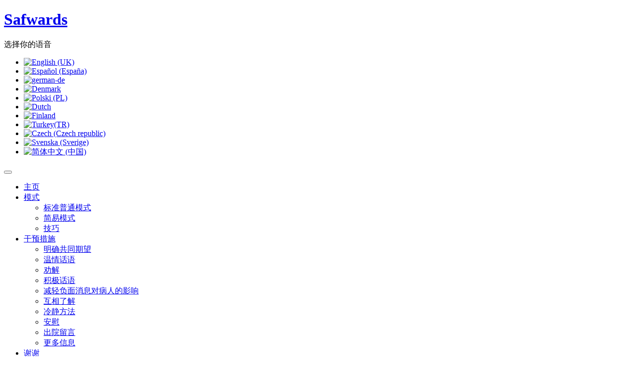

--- FILE ---
content_type: text/html; charset=utf-8
request_url: https://safewards.net/zh/gan-yu-cuo-shi/quan-jie
body_size: 7756
content:

<!DOCTYPE html>
<html prefix="og: http://ogp.me/ns# fb: http://ogp.me/ns/fb# safewards: http://ogp.me/ns/fb/safewards#" lang="zh-cn" dir="ltr" class="com_content view-article itemid-1396 {"show_title":"","link_titles":"","show_intro":"","info_block_position":"","info_block_show_title":"","show_category":"","link_category":"","show_parent_category":"","link_parent_category":"","show_associations":"","show_author":"","link_author":"","show_create_date":"","show_modify_date":"","show_publish_date":"","show_item_navigation":"","show_vote":"","show_hits":"","show_tags":"","show_noauth":"","urls_position":"","menu-anchor_title":"","menu-anchor_css":"","menu_icon_css":"","menu_image":"","menu_image_css":"","menu_text":1,"menu_show":1,"page_title":"","show_page_heading":"0","page_heading":"","pageclass_sfx":"","menu-meta_description":"","robots":""} mm-hover j54 j40">

  <head>
    <meta charset="utf-8">
	<meta name="author" content="Super User">
	<meta name="description" content="Safewards">
	<meta name="generator" content="Joomla! - Open Source Content Management">
	<title>劝解</title>
	<link href="https://safewards.net/interventions/talk-down" rel="alternate" hreflang="en-GB">
	<link href="https://safewards.net/es/intervenciones/desescalada-verbal" rel="alternate" hreflang="es-ES">
	<link href="https://safewards.net/de/interventionen/deeskalierende-kommunikation" rel="alternate" hreflang="de-DE">
	<link href="https://safewards.net/da/interventioner/kommunikativ-deeskalering" rel="alternate" hreflang="da-DK">
	<link href="https://safewards.net/pl/strategie/uspokajanie" rel="alternate" hreflang="pl-PL">
	<link href="https://safewards.net/nl/interventies/verbale-de-escalatie-technieken" rel="alternate" hreflang="nl-NL">
	<link href="https://safewards.net/fi/2015-07-03-10-10-24/puheella-rauhoittaminen" rel="alternate" hreflang="fi-FI">
	<link href="https://safewards.net/tr/girisimler/sakinlestirmek" rel="alternate" hreflang="tr-TR">
	<link href="https://safewards.net/cs/interventions-3/vyjasnena-ocekavani" rel="alternate" hreflang="cs-CZ">
	<link href="https://safewards.net/sv/insatser/nedtrappning" rel="alternate" hreflang="sv-SE">
	<link href="https://safewards.net/zh/gan-yu-cuo-shi/quan-jie" rel="alternate" hreflang="zh-CN">
	<link href="/templates/safewards/favicon.ico" rel="icon" type="image/vnd.microsoft.icon">
<link href="/media/mod_languages/css/template.min.css?eafc36" rel="stylesheet">
	<link href="/media/vendor/joomla-custom-elements/css/joomla-alert.min.css?0.4.1" rel="stylesheet">
	<link href="/templates/safewards/css/bootstrap.css" rel="stylesheet">
	<link href="/media/sourcecoast/css/common.css" rel="stylesheet">
	<link href="/media/plg_system_jcepro/site/css/content.min.css?86aa0286b6232c4a5b58f892ce080277" rel="stylesheet">
	<link href="/templates/system/css/system.css" rel="stylesheet">
	<link href="/media/system/css/joomla-fontawesome.min.css" rel="stylesheet">
	<link href="/templates/safewards/css/template.css" rel="stylesheet">
	<link href="/templates/safewards/css/bootstrap-responsive.css" rel="stylesheet">
	<link href="/templates/safewards/css/template-responsive.css" rel="stylesheet">
	<link href="/templates/safewards/css/megamenu.css" rel="stylesheet">
	<link href="/templates/safewards/css/megamenu-responsive.css" rel="stylesheet">
	<link href="/plugins/system/t3/base/css/off-canvas.css" rel="stylesheet">
	<link href="/templates/safewards/fonts/font-awesome/css/font-awesome.min.css" rel="stylesheet">
	<link href="http://fonts.googleapis.com/css?family=Roboto:400,100,100italic,300,300italic,400italic,500,700,500italic,700italic,900,900italic" rel="stylesheet">
	<link href="/plugins/system/t3/base/bootstrap/js/google-code-prettify/prettify.css" rel="stylesheet">
	<link href="/templates/safewards/css/jquery.fancybox.css" rel="stylesheet">
<script src="/media/vendor/jquery/js/jquery.min.js?3.7.1"></script>
	<script src="/media/legacy/js/jquery-noconflict.min.js?504da4"></script>
	<script type="application/json" class="joomla-script-options new">{"joomla.jtext":{"ERROR":"错误","MESSAGE":"消息","NOTICE":"注意","WARNING":"警告","JCLOSE":"关闭","JOK":"OK","JOPEN":"打开"},"system.paths":{"root":"","rootFull":"https:\/\/safewards.net\/","base":"","baseFull":"https:\/\/safewards.net\/"},"csrf.token":"76ac3f653df8984aed7c96cc97ff4837"}</script>
	<script src="/media/system/js/core.min.js?a3d8f8"></script>
	<script src="/media/vendor/bootstrap/js/popover.min.js?5.3.8" type="module"></script>
	<script src="/media/system/js/messages.min.js?9a4811" type="module"></script>
	<script src="/components/com_jfbconnect/includes/jfbconnect.js?v=6"></script>
	<script src="/templates/safewards/js/rwdimageMaps.js"></script>
	<script src="/templates/safewards/js/jquery.fancybox.js"></script>
	<script src="/plugins/system/t3/base/bootstrap/js/bootstrap.js"></script>
	<script src="/plugins/system/t3/base/js/jquery.tap.min.js"></script>
	<script src="/plugins/system/t3/base/js/off-canvas.js"></script>
	<script src="/plugins/system/t3/base/js/script.js"></script>
	<script src="/plugins/system/t3/base/js/menu.js"></script>
	<script src="/plugins/system/t3/base/js/responsive.js"></script>
	<script src="/templates/safewards/js/jquery.easing.1.3.js"></script>
	<script src="/templates/safewards/js/jquery.inview.min.js"></script>
	<script src="/templates/safewards/js/script.js"></script>
	<script src="/plugins/system/t3/base/bootstrap/js/google-code-prettify/prettify.js"></script>
	<script type="application/ld+json">{"@context":"https://schema.org","@graph":[{"@type":"Organization","@id":"https://safewards.net/#/schema/Organization/base","name":"Safewards","url":"https://safewards.net/"},{"@type":"WebSite","@id":"https://safewards.net/#/schema/WebSite/base","url":"https://safewards.net/","name":"Safewards","publisher":{"@id":"https://safewards.net/#/schema/Organization/base"}},{"@type":"WebPage","@id":"https://safewards.net/#/schema/WebPage/base","url":"https://safewards.net/zh/gan-yu-cuo-shi/quan-jie","name":"劝解","description":"Safewards","isPartOf":{"@id":"https://safewards.net/#/schema/WebSite/base"},"about":{"@id":"https://safewards.net/#/schema/Organization/base"},"inLanguage":"zh-CN"},{"@type":"Article","@id":"https://safewards.net/#/schema/com_content/article/1460","name":"劝解","headline":"劝解","inLanguage":"zh-CN","isPartOf":{"@id":"https://safewards.net/#/schema/WebPage/base"}}]}</script>
	<script type="text/javascript">jfbc.base = 'https://safewards.net/';
jfbc.return_url = 'L3poL2dhbi15dS1jdW8tc2hpL3F1YW4tamll';
jfbc.token = '76ac3f653df8984aed7c96cc97ff4837';
jfbc.login.logout_facebook = false;
jfbc.login.scope = 'email';
jfbc.login.show_modal = '0';
jfbc.login.use_popup = false;
jfbc.login.auto = '0';
jfbc.login.logged_in = false;
jfbc.init();
</script>
	<meta name="twitter:card" content="summary"/><meta name="twitter:site" content=""/><meta property="og:url" content="https://safewards.net/zh/gan-yu-cuo-shi/quan-jie"/><meta property="og:title" content="劝解"/><meta name="twitter:title" content="劝解"/><meta property="og:description" content="Safewards"/><meta name="twitter:description" content="Safewards"/><meta property="og:type" content="website"/><meta property="fb:app_id" content="221995951314268"/><meta property="og:locale" content="zh_cn"/><meta property="og:site_name" content="Safewards"/>
	
	
	<link href="https://safewards.net/interventions/talk-down" rel="alternate" hreflang="x-default">
	<meta property="og:locale" content="zh_CN" class="4SEO_ogp_tag">
	<meta property="og:url" content="https://safewards.net/zh/gan-yu-cuo-shi/quan-jie" class="4SEO_ogp_tag">
	<meta property="og:site_name" content="Safewards" class="4SEO_ogp_tag">
	<meta property="og:type" content="article" class="4SEO_ogp_tag">
	<meta property="og:title" content="劝解" class="4SEO_ogp_tag">
	<meta property="og:description" content="Safewards" class="4SEO_ogp_tag">
	<meta property="fb:app_id" content="966242223397117" class="4SEO_ogp_tag">
	<meta name="twitter:card" content="summary" class="4SEO_tcards_tag">
	<meta name="twitter:url" content="https://safewards.net/zh/gan-yu-cuo-shi/quan-jie" class="4SEO_tcards_tag">
	<meta name="twitter:title" content="劝解" class="4SEO_tcards_tag">
	<meta name="twitter:description" content="Safewards" class="4SEO_tcards_tag">

    
<!-- META FOR IOS & HANDHELD -->
<meta name="viewport" content="width=device-width, initial-scale=1.0, maximum-scale=1.0, user-scalable=no"/>
<meta name="HandheldFriendly" content="true" />
<meta name="apple-mobile-web-app-capable" content="YES" />
<!-- //META FOR IOS & HANDHELD -->




<!-- Le HTML5 shim, for IE6-8 support of HTML5 elements -->
<!--[if lt IE 9]>
<script src="//html5shim.googlecode.com/svn/trunk/html5.js"></script>
<![endif]-->

<!-- For IE6-8 support of media query -->
<!--[if lt IE 9]>
<script type="text/javascript" src="/plugins/system/t3/base/js/respond.min.js"></script>
<![endif]-->
<script type="text/javascript">

jQuery(document).ready(function() {
	jQuery(".fancyme").fancybox({
		maxWidth	: 900,
		maxHeight	: 700,
		fitToView	: false,
		width		: '80%',
		height		: '80%',
		autoSize	: false,
		closeClick	: true,
		closeBtn	: true,
		openEffect	: 'fade',
		closeEffect	: 'fade'
	});
});

</script>
	<meta name="robots" content="max-snippet:-1, max-image-preview:large, max-video-preview:-1" class="4SEO_robots_tag">
	<script type="application/ld+json" class="4SEO_structured_data_breadcrumb">{
    "@context": "http://schema.org",
    "@type": "BreadcrumbList",
    "itemListElement": [
        {
            "@type": "listItem",
            "position": 1,
            "name": "首页",
            "item": "https://www.safewards.net/zh/"
        },
        {
            "@type": "listItem",
            "position": 2,
            "name": "干预措施",
            "item": "https://www.safewards.net/zh/gan-yu-cuo-shi"
        },
        {
            "@type": "listItem",
            "position": 3,
            "name": "劝解",
            "item": "https://www.safewards.net/zh/gan-yu-cuo-shi/quan-jie"
        }
    ]
}</script>
<script type="application/ld+json" class="4SEO_structured_data_page">{
    "@context": "http://schema.org",
    "@graph": [
        {
            "@type": "Article",
            "author": {
                "@id": "https://safewards.net/#super_user_fc89ab1d4a"
            },
            "dateModified": "2023-10-04T11:08:10Z",
            "datePublished": "2013-11-06T15:33:52Z",
            "description": "Safewards",
            "headline": "劝解",
            "image": {
                "@id": "https://safewards.net/#defaultLogo"
            },
            "inLanguage": "zh-CN",
            "mainEntityOfPage": {
                "@type": "WebPage",
                "url": "https://safewards.net/zh/gan-yu-cuo-shi/quan-jie"
            },
            "publisher": {
                "@id": "https://safewards.net/#defaultPublisher"
            },
            "url": "https://safewards.net/zh/gan-yu-cuo-shi/quan-jie"
        },
        {
            "@type": "Person",
            "name": "Super User",
            "@id": "https://safewards.net/#super_user_fc89ab1d4a"
        },
        {
            "@id": "https://safewards.net/#defaultLogo",
            "@type": "ImageObject",
            "url": "",
            "width": "",
            "height": ""
        },
        {
            "@id": "https://safewards.net/#defaultPublisher",
            "@type": "Organization",
            "url": "https://safewards.net/",
            "logo": {
                "@id": "https://safewards.net/#defaultLogo"
            },
            "name": "Safewards"
        }
    ]
}</script></head>

  <body onload="prettyPrint()"><script type="text/javascript">
  
  window.fbAsyncInit = function() {
    FB.init({version: 'v18.0',appId: '221995951314268', status: false, cookie: true, xfbml: false});
FB.Event.subscribe('comment.create', jfbc.social.facebook.comment.create);
FB.Event.subscribe('comment.remove', jfbc.social.facebook.comment.remove);
  };
  (function(d, s, id){
     var js, fjs = d.getElementsByTagName(s)[0];
     if (d.getElementById(id)) {return;}
     js = d.createElement(s); js.id = id;
     js.src = "//connect.facebook.net/zh_CN/sdk.js";
     fjs.parentNode.insertBefore(js, fjs);
   }(document, 'script', 'facebook-jssdk'));
</script>



<script>
  (function(i,s,o,g,r,a,m){i['GoogleAnalyticsObject']=r;i[r]=i[r]||function(){
  (i[r].q=i[r].q||[]).push(arguments)},i[r].l=1*new Date();a=s.createElement(o),
  m=s.getElementsByTagName(o)[0];a.async=1;a.src=g;m.parentNode.insertBefore(a,m)
  })(window,document,'script','//www.google-analytics.com/analytics.js','ga');

  ga('create', 'UA-46522436-1', 'safewards.net');
  ga('send', 'pageview');

</script>

    
<!-- HEADER -->
<header id="t3-header" class="t3-header container">
	  <div class="row-fluid">
	
	    <!-- LOGO -->
	    <div class="span3 logo">
	      <div class="logo-image">
	        <h1>
	          <a href="/" title="Safwards" style="background-image:url(/images/logo-safewards.png#joomlaImage://local-images/logo-safewards.png?width=157&height=95);">
	            <span>Safwards</span>
	          </a>
	        </h1>
	        <small class="site-slogan hidden-phone"></small>
	      </div>
	    </div>
	    <!-- //LOGO -->
	    
	    <!-- MAIN NAVIGATION -->
			<nav id="t3-mainnav" class="t3-mainnav navbar-collapse-fixed-top span9">
						    
		    		    <div class="languageswitcher">     
		      <div class="mod-languages">
    <p class="visually-hidden" id="language_picker_des_169">选择你的语音</p>


    <ul aria-labelledby="language_picker_des_169" class="mod-languages__list lang-inline">

                                <li>
                <a  href="/en/interventions/talk-down">
                                                                        <img title="English (UK)" src="/media/mod_languages/images/en.gif" alt="English (UK)">                                                            </a>
            </li>
                                        <li>
                <a  href="/es/intervenciones/desescalada-verbal">
                                                                        <img title="Español (España)" src="/media/mod_languages/images/es_es.gif" alt="Español (España)">                                                            </a>
            </li>
                                        <li>
                <a  href="/de/interventionen/deeskalierende-kommunikation">
                                                                        <img title="german-de" src="/media/mod_languages/images/de_de.gif" alt="german-de">                                                            </a>
            </li>
                                        <li>
                <a  href="/da/interventioner/kommunikativ-deeskalering">
                                                                        <img title="Denmark" src="/media/mod_languages/images/da_dk.gif" alt="Denmark">                                                            </a>
            </li>
                                        <li>
                <a  href="/pl/strategie/uspokajanie">
                                                                        <img title="Polski (PL)" src="/media/mod_languages/images/pl_pl.gif" alt="Polski (PL)">                                                            </a>
            </li>
                                        <li>
                <a  href="/nl/interventies/verbale-de-escalatie-technieken">
                                                                        <img title="Dutch " src="/media/mod_languages/images/nl.gif" alt="Dutch ">                                                            </a>
            </li>
                                        <li>
                <a  href="/fi/2015-07-03-10-10-24/puheella-rauhoittaminen">
                                                                        <img title="Finland" src="/media/mod_languages/images/fi_fi.gif" alt="Finland">                                                            </a>
            </li>
                                        <li>
                <a  href="/tr/girisimler/sakinlestirmek">
                                                                        <img title="Turkey(TR)" src="/media/mod_languages/images/tr_tr.gif" alt="Turkey(TR)">                                                            </a>
            </li>
                                        <li>
                <a  href="/cs/interventions-3/vyjasnena-ocekavani">
                                                                        <img title="Czech (Czech republic)" src="/media/mod_languages/images/cs_cz.gif" alt="Czech (Czech republic)">                                                            </a>
            </li>
                                        <li>
                <a  href="/sv/insatser/nedtrappning">
                                                                        <img title="Svenska (Sverige)" src="/media/mod_languages/images/sv_se.gif" alt="Svenska (Sverige)">                                                            </a>
            </li>
                                                    <li class="lang-active">
                <a aria-current="true"  href="https://safewards.net/zh/gan-yu-cuo-shi/quan-jie">
                                                                        <img title="简体中文 (中国)" src="/media/mod_languages/images/zh_cn.gif" alt="简体中文 (中国)">                                                            </a>
            </li>
                </ul>

</div>

		    </div>
		    		    
			  <div class="navbar">
			    <div class="navbar-inner">
			      <button type="button" class="btn btn-navbar" data-toggle="collapse" data-target=".nav-collapse">
			        <i class="icon-reorder"></i>
			      </button>
			  	  <div class="nav-collapse collapse always-show">
			      			        <div  class="t3-megamenu animate fading"  data-duration="400" data-responsive="true">
<ul  class="nav navbar-nav level0">
<li itemprop='name'  data-id="1380" data-level="1">
<a itemprop='url' class=""  href="/zh/"   data-target="#">主页 </a>

</li>
<li itemprop='name' class="dropdown mega" data-id="1389" data-level="1">
<a itemprop='url' class=" dropdown-toggle"  href="/zh/mo-shi"   data-target="#" data-toggle="dropdown">模式 <em class="caret"></em></a>

<div class="nav-child dropdown-menu mega-dropdown-menu"  ><div class="mega-dropdown-inner">
<div class="row-fluid">
<div class="span12 mega-col-nav" data-width="12"><div class="mega-inner">
<ul  class="mega-nav level1">
<li itemprop='name'  data-id="1390" data-level="2">
<a itemprop='url' class=""  href="/zh/mo-shi/bu-ju-de-xiang-ying"   data-target="#">标准普通模式 </a>

</li>
<li itemprop='name'  data-id="1391" data-level="2">
<a itemprop='url' class=""  href="/zh/mo-shi/jian-dan"   data-target="#">简易模式 </a>

</li>
<li itemprop='name'  data-id="1392" data-level="2">
<a itemprop='url' class=""  href="/zh/mo-shi/ji-qiao"   data-target="#">技巧 </a>

</li>
</ul>
</div></div>
</div>
</div></div>
</li>
<li itemprop='name' class="active dropdown mega" data-id="1393" data-level="1">
<a itemprop='url' class=" dropdown-toggle"  href="/zh/gan-yu-cuo-shi"   data-target="#" data-toggle="dropdown">干预措施 <em class="caret"></em></a>

<div class="nav-child dropdown-menu mega-dropdown-menu"  ><div class="mega-dropdown-inner">
<div class="row-fluid">
<div class="span12 mega-col-nav" data-width="12"><div class="mega-inner">
<ul  class="mega-nav level1">
<li itemprop='name'  data-id="1394" data-level="2">
<a itemprop='url' class=""  href="/zh/gan-yu-cuo-shi/ming-que-gong-tong-qi-wang"   data-target="#">明确共同期望 </a>

</li>
<li itemprop='name'  data-id="1395" data-level="2">
<a itemprop='url' class=""  href="/zh/gan-yu-cuo-shi/wen-qing-hua-yu"   data-target="#">温情话语 </a>

</li>
<li itemprop='name' class="current active" data-id="1396" data-level="2">
<a itemprop='url' class=""  href="/zh/gan-yu-cuo-shi/quan-jie"   data-target="#">劝解 </a>

</li>
<li itemprop='name'  data-id="1397" data-level="2">
<a itemprop='url' class=""  href="/zh/gan-yu-cuo-shi/ji-ji-hua-yu"   data-target="#">积极话语 </a>

</li>
<li itemprop='name'  data-id="1398" data-level="2">
<a itemprop='url' class=""  href="/zh/gan-yu-cuo-shi/jian-qing-fu-mian-xiao-xi-dui-bing-ren-de-ying-xiang"   data-target="#">减轻负面消息对病人的影响 </a>

</li>
<li itemprop='name'  data-id="1399" data-level="2">
<a itemprop='url' class=""  href="/zh/gan-yu-cuo-shi/hu-xiang-le-jie"   data-target="#">互相了解 </a>

</li>
<li itemprop='name'  data-id="1400" data-level="2">
<a itemprop='url' class=""  href="/zh/gan-yu-cuo-shi/leng-jing-fang-fa"   data-target="#">冷静方法 </a>

</li>
<li itemprop='name'  data-id="1401" data-level="2">
<a itemprop='url' class=""  href="/zh/gan-yu-cuo-shi/an-wei"   data-target="#">安慰 </a>

</li>
<li itemprop='name'  data-id="1402" data-level="2">
<a itemprop='url' class=""  href="/zh/gan-yu-cuo-shi/chu-yuan-liu-yan"   data-target="#">出院留言 </a>

</li>
<li itemprop='name'  data-id="1403" data-level="2">
<a itemprop='url' class=""  href="/zh/gan-yu-cuo-shi/geng-duo-xin-xi"   data-target="#">更多信息 </a>

</li>
</ul>
</div></div>
</div>
</div></div>
</li>
<li itemprop='name'  data-id="1404" data-level="1">
<a itemprop='url' class=""  href="/zh/xie-xie"   data-target="#">谢谢 </a>

</li>
</ul>
</div>
			      			  		</div>
			    </div>
			  </div>
			</nav>
			<!-- //MAIN NAVIGATION -->

	  </div>
</header>
<!-- //HEADER -->

    
    

    
<div id="ja-content-mass-top" class="ja-content-mass-top container">



</div>
	
    
<!-- SLIDESHOW -->
<nav class="wrap t3-slideshow container">
  <div class="main-container">
    
  </div>
</nav>
<!-- //SLIDESHOW -->
		
    

		
    <section id="t3-mainbody" class="container t3-mainbody ">
  <div class="row-fluid">
    
    <!-- MAIN CONTENT -->
    <div id="t3-content" class="t3-content span12"  data-default="span12">
      <div id="system-message-container" aria-live="polite"></div>

      
<!-- Page header -->


<div class="item-page clearfix">


<!-- Article -->
<article >
	<meta itemprop="inLanguage" content="zh-CN" />

	
<header class="article-header clearfix">
	<h1 class="article-title" itemprop="name">
					劝解			<meta itemprop="url" content="https://safewards.net/zh/gan-yu-cuo-shi/quan-jie" />
			</h1>

					<span class="label label-warning">已过期</span>
	</header>

		
<!-- Aside -->
<!-- //Aside -->




	

	
	
	<section class="article-content clearfix" itemprop="articleBody">
		<p>当患者处于激动、愤怒和沮丧情绪时，他们很可能会变得更暴力或有自伤倾向。工作人员通常可以与其交谈来帮助他们冷静下来。这一过程通常被称为缓和或化解/疏导。大多数工作人员在参加暴力行为预防和管理课程时学习过一些技能，但学习的广度或者深度不够。这是因为之前没有人汇总所有不同技能或将这些技能进行有意义的整合。</p>
<p>在干预期间，在工作人员经常出入的区域（最好是护士站），张贴一张整合了基础至高级的冲突缓和技能的海报。病房将从工作人员中选出最擅长缓和冲突的人选，此人将成为“劝解冠军”。他们将花费 10-15 分钟左右的时间，与团队其他成员解释海报及其意义，并结合自身经验说明如何利用海报。他们将给每位工作人员一份题为“积极友好、敞开心扉”的文件，供其阅读。然后，他或她会邀请他们在未来几周内仔细阅读海报，鼓励工作人员提出任何问题并解答。</p>
<p>
<video src="/images/videos/Talk Down.mp4" controls="controls" width="854" height="480" style="display: block; margin-left: auto; margin-right: auto;"></video>
</p>
<p>&nbsp;</p>
<p style="text-align: center;"><a href="http://youtu.be/QE5vO2bP5zY" target="_blank" rel="noopener">Can also watch on <img src="/images/youtube_40x40.png" alt="youtube 40x40" /></a></p>
<p>在开始实施此干预之前，您必须下载并阅读完整的干预措施说明。</p>
<h2>下载链接：</h2>
<p><a href="/images/pdf/Talk%20Down%20website%20download.pdf" target="_blank" class="wf_file"><img src="/media/jce/icons/pdf.png" alt="pdf" class="wf_file_icon" style="border: 0px; vertical-align: middle;" /><span class="wf_file_text">劝解的完整干预措施说明</span></a><br /><a href="/images/pdf/Talk%20Down%20poster_print%20out.pdf" target="_blank" class="wf_file"><img src="/media/jce/icons/pdf.png" alt="pdf" class="wf_file_icon" style="border: 0px; vertical-align: middle;" /><span class="wf_file_text">用于打印的劝解海报</span></a><br /><a href="/images/pdf/Staying%20open%20friendly%20positive.pdf" target="_blank" class="wf_file"><img src="/media/jce/icons/pdf.png" alt="pdf" class="wf_file_icon" style="border: 0px; vertical-align: middle;" /><span class="wf_file_text">“积极友好、敞开心扉”文件</span></a><br /><a href="/images/pdf/De-escalation%20model.pdf" target="_blank" class="wf_file"><img src="/media/jce/icons/pdf.png" alt="pdf" class="wf_file_icon" style="border: 0px; vertical-align: middle;" /><span class="wf_file_text">为冠军讲解劝解海报内容</span></a><br /><a href="/images/pdf/Talk%20Down%20training_guidance%20for%20nurses.pdf" target="_blank" class="wf_file"><img src="/media/jce/icons/pdf.png" alt="pdf" class="wf_file_icon" style="border: 0px; vertical-align: middle;" /><span class="wf_file_text">G指导冠军如何使用海报</span></a></p>
<p><a href="/zh/component/kunena/talk-down">您有任何疑问吗？您想分享关于此干预措施的使用经验吗？您有关于如何改善干预措施的想法或建议吗？请 点击此处</a>查看之前的反馈或分享您的专业建议。</p> 	</section>

  <!-- footer -->
    <!-- //footer -->

	
	
	
</article>
<!-- //Article -->


</div>
    </div>
    <!-- //MAIN CONTENT -->

        
    
  </div>
</section> 

    
    
<div class="ja-home">

  
  
</div>

    
    
<!-- NAV HELPER -->
<nav class="wrap t3-navhelper">
  <div class="container">
    
  </div>
</nav>
<!-- //NAV HELPER -->
    
    
<!-- FOOTER -->
<footer id="t3-footer" class="wrap t3-footer">
	
		
  <section class="t3-copyright">
    <div class="container">
    	<div class="t3-copyright-poweredby">
	      <div class="row">
	        <div class="span6 copyright">
	          <div class="ja-copyright">
	<small class="">Copyright &#169; 2026 Safewards.  版权所有Design by <a href="http://www.identitywebdesign.com" target="_blank">Web Design Ipswich</a></small>
	
</div>

	        </div>
	      </div>
	      
      </div>
    </div>    
  </section>
  
    <section class="t3-social container">
  	<div class="main-container">
  			
<div id="mod-custom98" class="mod-custom custom">
    <p><a class="icon-facebook" title="facebook" href="https://www.facebook.com/groups/safewards/" target="_blank"><span>Facebook</span></a> <a class="icon-twitter" title="twitter" href="https://twitter.com/Safewards" target="_blank"><span>Twitter</span></a> <a class="icon-google-plus" title="googleplus" href="https://plus.google.com" target="_blank"><span>Google +</span></a></p></div>

  	</div>
  </section>
    <section class="t3-back-to-top">
  	<div id="back-to-top" class="backtotop deactive">
	     Back to top 
	</div>
  </section>	    
</footer>
<!-- //FOOTER -->
    
  <noscript class="4SEO_cron">
    <img aria-hidden="true" alt="" style="position:absolute;bottom:0;left:0;z-index:-99999;" src="https://safewards.net/index.php/_wblapi?nolangfilter=1&_wblapi=/forseo/v1/cron/image/" data-pagespeed-no-transform data-speed-no-transform />
</noscript>
<script class="4SEO_cron" data-speed-no-transform >setTimeout(function () {
        var e = document.createElement('img');
        e.setAttribute('style', 'position:absolute;bottom:0;right:0;z-index:-99999');
        e.setAttribute('aria-hidden', 'true');
        e.setAttribute('src', 'https://safewards.net/index.php/_wblapi?nolangfilter=1&_wblapi=/forseo/v1/cron/image/' + Math.random().toString().substring(2) + Math.random().toString().substring(2)  + '.svg');
        document.body.appendChild(e);
        setTimeout(function () {
            document.body.removeChild(e)
        }, 3000)
    }, 3000);
</script>
</body>

</html>